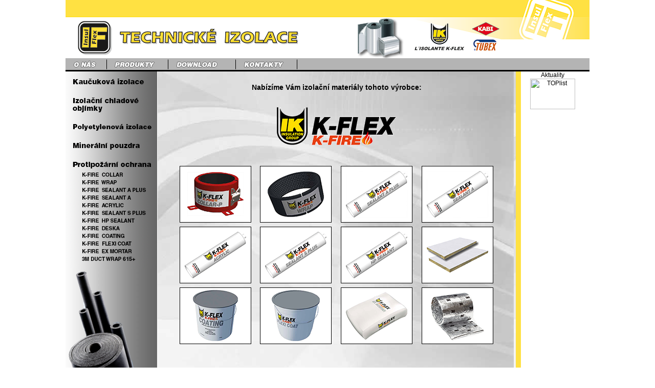

--- FILE ---
content_type: text/html
request_url: http://kflex.cz/produkty_fire.html
body_size: 18340
content:

<script type="text/javascript">
function MM_findObj(n, d) { //v4.01
  var p,i,x;  if(!d) d=document; if((p=n.indexOf("?"))>0&&parent.frames.length) {
    d=parent.frames[n.substring(p+1)].document; n=n.substring(0,p);}
  if(!(x=d[n])&&d.all) x=d.all[n]; for (i=0;!x&&i<d.forms.length;i++) x=d.forms[i][n];
  for(i=0;!x&&d.layers&&i<d.layers.length;i++) x=MM_findObj(n,d.layers[i].document);
  if(!x && d.getElementById) x=d.getElementById(n); return x;
}
function MM_swapImage() { //v3.0
  var i,j=0,x,a=MM_swapImage.arguments; document.MM_sr=new Array; for(i=0;i<(a.length-2);i+=3)
   if ((x=MM_findObj(a[i]))!=null){document.MM_sr[j++]=x; if(!x.oSrc) x.oSrc=x.src; x.src=a[i+2];}
}
function MM_swapImgRestore() { //v3.0
  var i,x,a=document.MM_sr; for(i=0;a&&i<a.length&&(x=a[i])&&x.oSrc;i++) x.src=x.oSrc;
}

function MM_preloadImages() { //v3.0
 var d=document; if(d.images){ if(!d.MM_p) d.MM_p=new Array();
   var i,j=d.MM_p.length,a=MM_preloadImages.arguments; for(i=0; i<a.length; i++)
   if (a[i].indexOf("#")!=0){ d.MM_p[j]=new Image; d.MM_p[j++].src=a[i];}}
}

//-->
</script>
<html xmlns="http://www.w3.org/1999/xhtml">
<head>
<meta http-equiv="Content-Type" content="text/html; charset=utf-8" />
<meta name="Description" content="Insul Flex s.r.o. - technické izolace" />
<meta name="Keywords" content="Insul Flex, insulflex, kflex, k-flex, izolace, kaučukové izolace, technické izolace" />
<link href="styl.css" rel="stylesheet" type="text/css" />
<title>Insul Flex s.r.o. - technické izolace K-Flex</title>

<style type="text/css">
a:link {
	color: #000000;
	}
body {
	margin-left: 0px;
	margin-top: 0px;
	margin-right: 0px;
	margin-bottom: 0px;
}
body,td,th {
	font-size: 12px;
}
h1 {
	font-size: 14px;
	color: #000;
}
</style>
</head>

<body onLoad="MM_preloadImages('obrazy/index_r2_c1_f2.png','obrazy/index_r2_c3_f2.png','obrazy/index_r2_c5_f2.png','obrazy/index_r2_c7_f2.png','obrazy/index_nab_r2_c1_f2.png','obrazy/index_nab_r4_c1_f2.png','obrazy/index_nab_r6_c1_f2.png','obrazy/index_nab_r8_c1_f2.png')">

<table width="1024" height="100%" border="0" align="center" cellpadding="0" cellspacing="0">
  <tr>
    <td height="140" colspan="3">
     <table border="0" cellpadding="0" cellspacing="0" width="1024">
  <tr>
   <td colspan="8"><a href="index.htm"><img src="obrazy/index_r1_c1.png" alt="" width="1024" height="114" border="0" id="index_r1_c1" /></a></td>
   <td><img src="obrazy/spacer.gif" width="1" height="114" border="0" alt="" /></td>
  </tr>
  <tr>
   <td><a href="onas.htm" onMouseOut="MM_swapImgRestore()" onMouseOver="MM_swapImage('index_r2_c1','','obrazy/index_r2_c1_f2.png',1);"><img src="obrazy/index_r2_c1.png" alt="" width="80" height="26" border="0" id="index_r2_c1" /></a></td>
   <td><img src="obrazy/index_r2_c2.png" alt="" width="1" height="26" border="0" id="index_r2_c2" /></td>
   <td><a href="produkty.htm" onMouseOut="MM_swapImgRestore()" onMouseOver="MM_swapImage('index_r2_c3','','obrazy/index_r2_c3_f2.png',1);"><img src="obrazy/index_r2_c3.png" alt="" width="119" height="26" border="0" id="index_r2_c3" /></a></td>
   <td><img src="obrazy/index_r2_c4.png" alt="" width="1" height="26" border="0" id="index_r2_c4" /></td>
   <td><a href="download.htm" onMouseOut="MM_swapImgRestore()" onMouseOver="MM_swapImage('index_r2_c5','','obrazy/index_r2_c5_f2.png',1);"><img src="obrazy/index_r2_c5.png" alt="" width="131" height="26" border="0" id="index_r2_c5" /></a></td>
   <td><img src="obrazy/index_r2_c6.png" alt="" width="1" height="26" border="0" id="index_r2_c6" /></td>
   <td><a href="kontakty.htm" onMouseOut="MM_swapImgRestore()" onMouseOver="MM_swapImage('index_r2_c7','','obrazy/index_r2_c7_f2.png',1);"><img src="obrazy/index_r2_c7.png" alt="" width="119" height="26" border="0" id="index_r2_c7" /></a></td>
   <td><img src="obrazy/index_r2_c8.png" alt="" width="572" height="26" border="0" id="index_r2_c8" /></td>
   <td><img src="obrazy/spacer.gif" width="1" height="26" border="0" alt="" /></td>
  </tr>
</table>

    </td>
  </tr>
  <tr>
    <td width="179" align="left" valign="top">
    
    <table width="179" height="100%"  border="0" align="center" cellpadding="0" cellspacing="0" background="pic/podnabidkavlevo.jpg">
  <tr>
    <td valign="top">	
    <table border="0" cellpadding="0" cellspacing="0" width="179">
  <tr>
   <td><img src="obrazy/spacer.gif" width="179" height="1" border="0" alt=""></td>
   <td><img src="obrazy/spacer.gif" width="1" height="1" border="0" alt=""></td>
  </tr>

  <tr>
   <td><img name="index_nab_r1_c1" src="obrazy/index_nab_r1_c1.png" width="179" height="5" border="0" alt=""></td>
   <td><img src="obrazy/spacer.gif" width="1" height="5" border="0" alt=""></td>
  </tr>
  <tr>
   <td><a href="produkty_kaucuk.html" onMouseOut="MM_swapImgRestore()" onMouseOver="MM_swapImage('index_nab_r2_c1','','obrazy/index_nab_r2_c1_f2.png',1);"><img name="index_nab_r2_c1" src="obrazy/index_nab_r2_c1.png" width="179" height="26" border="0" alt=""></a></td>
   <td><img src="obrazy/spacer.gif" width="1" height="26" border="0" alt=""></td>
  </tr>
  <tr>
   <td><img name="index_nab_r3_c1" src="obrazy/index_nab_r3_c1.png" width="179" height="11" border="0" alt=""></td>
   <td><img src="obrazy/spacer.gif" width="1" height="11" border="0" alt=""></td>
  </tr>
  <tr>
   <td><a href="produkty_objimky.html" onMouseOut="MM_swapImgRestore()" onMouseOver="MM_swapImage('index_nab_r4_c1','','obrazy/index_nab_r4_c1_f2.png',1);"><img name="index_nab_r4_c1" src="obrazy/index_nab_r4_c1.png" width="179" height="42" border="0" alt=""></a></td>
   <td><img src="obrazy/spacer.gif" width="1" height="42" border="0" alt=""></td>
  </tr>
  <tr>
   <td><img name="index_nab_r5_c1" src="obrazy/index_nab_r5_c1.png" width="179" height="9" border="0" alt=""></td>
   <td><img src="obrazy/spacer.gif" width="1" height="9" border="0" alt=""></td>
  </tr>
  <tr>
   <td><a href="produkty_tubex.htm" onMouseOut="MM_swapImgRestore()" onMouseOver="MM_swapImage('index_nab_r6_c1','','obrazy/index_nab_r6_c1_f2.png',1);"><img name="index_nab_r6_c1" src="obrazy/index_nab_r6_c1.png" width="179" height="26" border="0" alt=""></a></td>
   <td><img src="obrazy/spacer.gif" width="1" height="26" border="0" alt=""></td>
  </tr>
  <tr>
   <td><img name="index_nab_r7_c1" src="obrazy/index_nab_r7_c1.png" width="179" height="11" border="0" alt=""></td>
   <td><img src="obrazy/spacer.gif" width="1" height="11" border="0" alt=""></td>
  </tr>
  <tr>
   <td><a href="produkty_mineral_pouzdra.htm" onMouseOut="MM_swapImgRestore()" onMouseOver="MM_swapImage('index_nab_r8_c1','','obrazy/index_nab_r8_c1_f2.png',1);"><img name="index_nab_r8_c1" src="obrazy/index_nab_r8_c1.png" width="179" height="26" border="0" alt=""></a></td>
   <td><img src="obrazy/spacer.gif" width="1" height="26" border="0" alt=""></td>
  </tr>
  <tr>
   <td><img name="index_nab_r7_c1" src="obrazy/index_nab_r7_c1.png" width="179" height="11" border="0" alt=""></td>
   <td><img src="obrazy/spacer.gif" width="1" height="11" border="0" alt=""></td>
  </tr>
 
   <td><a href="produkty_fire.html" onMouseOut="MM_swapImgRestore()" onMouseOver="MM_swapImage('index_nab_r10_c1','','obrazy/index_nab_r10_c1_f2.png',1);"><img name="index_nab_r10_c1" src="obrazy/index_nab_r10_c1.png" width="179" height="26" border="0" alt=""></a></td>
   <td><img src="obrazy/spacer.gif" width="1" height="26" border="0" alt=""></td>
  </tr>
  <tr>
   <td><img name="kaucuk_r3_c1" src="obrazy/kaucuk_r3_c1.png" width="179" height="2" border="0" alt=""></td>
   <td><img src="obrazy/spacer.gif" width="1" height="2" border="0" alt=""></td>
  </tr>
  
  <tr>
   <td><a href="produkty_fire_collar.html" onMouseOut="MM_swapImgRestore();" onMouseOver="MM_swapImage('fire_r1_c1','','obrazy/fire_r1_c1_f2.png',1);"><img name="fire_r1_c1" src="obrazy/fire_r1_c1.png" width="179" height="12" border="0" alt=""></a></td>
   <td><img src="obrazy/spacer.gif" width="1" height="12" border="0" alt=""></td>
  </tr>
  <tr>
   <td><img name="kaucuk_r5_c1" src="obrazy/kaucuk_r5_c1.png" width="179" height="3" border="0" alt=""></td>
   <td><img src="obrazy/spacer.gif" width="1" height="3" border="0" alt=""></td>
  </tr>
  <tr>
   <td><a href="produkty_fire_wrap.html" onMouseOut="MM_swapImgRestore();" onMouseOver="MM_swapImage('fire_r2_c1','','obrazy/fire_r2_c1_f2.png',1);"><img name="fire_r2_c1" src="obrazy/fire_r2_c1.png" width="179" height="12" border="0" alt=""></a></td>
   <td><img src="obrazy/spacer.gif" width="1" height="12" border="0" alt=""></td>
  </tr>
  <tr>
   <td><img name="kaucuk_r7_c1" src="obrazy/kaucuk_r7_c1.png" width="179" height="3" border="0" alt=""></td>
   <td><img src="obrazy/spacer.gif" width="1" height="3" border="0" alt=""></td>
  </tr>
  <tr>
   <td><a href="produkty_fire_sap.html" onMouseOut="MM_swapImgRestore();" onMouseOver="MM_swapImage('fire_r3_c1','','obrazy/fire_r3_c1_f2.png',1);"><img name="fire_r3_c1" src="obrazy/fire_r3_c1.png" width="179" height="12" border="0" alt=""></a></td>
   <td><img src="obrazy/spacer.gif" width="1" height="12" border="0" alt=""></td>
  </tr>
  <tr>
   <td><img name="kaucuk_r7_c1" src="obrazy/kaucuk_r7_c1.png" width="179" height="3" border="0" alt=""></td>
   <td><img src="obrazy/spacer.gif" width="1" height="3" border="0" alt=""></td>
  </tr>
  
  <tr>
   <td><a href="produkty_fire_sa.html" onMouseOut="MM_swapImgRestore();" onMouseOver="MM_swapImage('fire_r4_c1','','obrazy/fire_r4_c1_f2.png',1);"><img name="fire_r4_c1" src="obrazy/fire_r4_c1.png" width="179" height="12" border="0" alt=""></a></td>
   <td><img src="obrazy/spacer.gif" width="1" height="12" border="0" alt=""></td>
  </tr>
  <tr>
   <td><img name="kaucuk_r9_c1" src="obrazy/kaucuk_r9_c1.png" width="179" height="3" border="0" alt=""></td>
   <td><img src="obrazy/spacer.gif" width="1" height="3" border="0" alt=""></td>
  </tr>
  
  <tr>
   <td><a href="produkty_fire_acryl.html" onMouseOut="MM_swapImgRestore();" onMouseOver="MM_swapImage('fire_r5_c1','','obrazy/fire_r5_c1_f2.png',1);"><img name="fire_r5_c1" src="obrazy/fire_r5_c1.png" width="179" height="12" border="0" alt=""></a></td>
   <td><img src="obrazy/spacer.gif" width="1" height="12" border="0" alt=""></td>
  </tr>
  <tr>
   <td><img name="kaucuk_r9_c1" src="obrazy/kaucuk_r9_c1.png" width="179" height="3" border="0" alt=""></td>
   <td><img src="obrazy/spacer.gif" width="1" height="3" border="0" alt=""></td>
  </tr>
  <tr>
   <td><a href="produkty_fire_ssp.html" onMouseOut="MM_swapImgRestore();" onMouseOver="MM_swapImage('fire_r6_c1','','obrazy/fire_r6_c1_f2.png',1);"><img name="fire_r6_c1" src="obrazy/fire_r6_c1.png" width="179" height="12" border="0" alt=""></a></td>
   <td><img src="obrazy/spacer.gif" width="1" height="12" border="0" alt=""></td>
  </tr>
  <tr>
   <td><img name="kaucuk_r11_c1" src="obrazy/kaucuk_r11_c1.png" width="179" height="3" border="0" alt=""></td>
   <td><img src="obrazy/spacer.gif" width="1" height="3" border="0" alt=""></td>
  </tr>
  <tr>
   <td><a href="produkty_fire_shp.html" onMouseOut="MM_swapImgRestore();" onMouseOver="MM_swapImage('fire_r7_c1','','obrazy/fire_r7_c1_f2.png',1);"><img name="fire_r7_c1" src="obrazy/fire_r7_c1.png" width="179" height="12" border="0" alt=""></a></td>
   <td><img src="obrazy/spacer.gif" width="1" height="12" border="0" alt=""></td>
  </tr>
  <tr>
   <td><img name="kaucuk_r11_c1" src="obrazy/kaucuk_r11_c1.png" width="179" height="3" border="0" alt=""></td>
   <td><img src="obrazy/spacer.gif" width="1" height="3" border="0" alt=""></td>
  </tr>
  <tr>
   <td><a href="produkty_fire_desk.html" onMouseOut="MM_swapImgRestore();" onMouseOver="MM_swapImage('fire_r8_c1','','obrazy/fire_r8_c1_f2.png',1);"><img name="fire_r8_c1" src="obrazy/fire_r8_c1.png" width="179" height="12" border="0" alt=""></a></td>
   <td><img src="obrazy/spacer.gif" width="1" height="12" border="0" alt=""></td>
  </tr>
  <tr>
   <td><img name="kaucuk_r13_c1" src="obrazy/kaucuk_r13_c1.png" width="179" height="3" border="0" alt=""></td>
   <td><img src="obrazy/spacer.gif" width="1" height="3" border="0" alt=""></td>
  </tr>
  <tr>
   <td><a href="produkty_fire_coa.html" onMouseOut="MM_swapImgRestore();" onMouseOver="MM_swapImage('fire_r9_c1','','obrazy/fire_r9_c1_f2.png',1);"><img name="fire_r9_c1" src="obrazy/fire_r9_c1.png" width="179" height="12" border="0" alt=""></a></td>
   <td><img src="obrazy/spacer.gif" width="1" height="12" border="0" alt=""></td>
  </tr>
  <tr>
   <td><img name="kaucuk_r15_c1" src="obrazy/kaucuk_r15_c1.png" width="179" height="3" border="0" alt=""></td>
   <td><img src="obrazy/spacer.gif" width="1" height="3" border="0" alt=""></td>
  </tr>
  <tr>
   <td><a href="produkty_fire_flex.html" onMouseOut="MM_swapImgRestore();" onMouseOver="MM_swapImage('fire_r10_c1','','obrazy/fire_r10_c1_f2.png',1);"><img name="fire_r10_c1" src="obrazy/fire_r10_c1.png" width="179" height="12" border="0" alt=""></a></td>
   <td><img src="obrazy/spacer.gif" width="1" height="12" border="0" alt=""></td>
  </tr>
  <tr>
   <td><img name="kaucuk_r17_c1" src="obrazy/kaucuk_r17_c1.png" width="179" height="3" border="0" alt=""></td>
   <td><img src="obrazy/spacer.gif" width="1" height="3" border="0" alt=""></td>
  </tr>
  <tr>
   <td><a href="produkty_fire_ex.html" onMouseOut="MM_swapImgRestore();" onMouseOver="MM_swapImage('fire_r11_c1','','obrazy/fire_r11_c1_f2.png',1);"><img name="fire_r11_c1" src="obrazy/fire_r11_c1.png" width="179" height="12" border="0" alt=""></a></td>
   <td><img src="obrazy/spacer.gif" width="1" height="12" border="0" alt=""></td>
  </tr>
  <tr>
   <td><img name="kaucuk_r19_c1" src="obrazy/kaucuk_r19_c1.png" width="179" height="3" border="0" alt=""></td>
   <td><img src="obrazy/spacer.gif" width="1" height="3" border="0" alt=""></td>
  </tr>
  <tr>
   <td><a href="produkty_fire_3m.html" onMouseOut="MM_swapImgRestore();" onMouseOver="MM_swapImage('fire_r12_c1','','obrazy/fire_r12_c1_f2.png',1);"><img name="fire_r12_c1" src="obrazy/fire_r12_c1.png" width="179" height="12" border="0" alt=""></a></td>
   <td><img src="obrazy/spacer.gif" width="1" height="12" border="0" alt=""></td>
  </tr>
    
  <tr>
   <td><img name="index_nab_r9_c1" src="obrazy/index_nab_r9_c1.png" width="179" height="13" border="0" alt=""></td>
   <td><img src="obrazy/spacer.gif" width="1" height="13" border="0" alt=""></td>
  </tr>
</table>
    
    
    
    
    
    
    
</td>
  </tr>
	  <tr>
    <td valign="bottom">
      <img src="pic/leftbarbottom.png" width="179" height="332" hspace="0" vspace="0" border="0" align="absbottom"> </td>
  </tr>
</table>

    
    </td>
    <td width="700" height="100%" align="center" valign="top" background="pic/pod/pod_fire.jpg">
    <table width="95%"  border="0" align="center" cellpadding="0" cellspacing="0">
  <tr><td><div align="center"><br>
    <h1>
      Nabízíme Vám izolační materiály tohoto výrobce:<br><br></h1>

<img src="pic/k-fire.png" alt="K-FLEX ®" width="233" height="116" hspace="15" border="0" align="absmiddle">
  </div>
  
  <table width="95%"  border="0" align="center" cellpadding="4" cellspacing="0">
  <tr>
    <td><div align="center"><a href="produkty_fire_collar.html"><img src="pic/fire.png" alt="K-FLEX ® K-FIRE MANŽETA" width="138" height="109" border="1"></a></div></td>
    <td><div align="center"><a href="produkty_fire_wrap.html"><img src="pic/wrap.png" alt="K-FLEX ® K-FIRE PÁSKA" width="138" height="109" border="1"></a></div></td>
    <td><div align="center"><a href="produkty_fire_sap.html"><img src="pic/tmel.png" alt="K-FLEX ® K-FIRE TMEL A PLUS" width="138" height="109" border="1"></a></div></td>
    <td><div align="center"><a href="produkty_fire_sa.html"><img src="pic/tmel2.png" alt="K-FLEX ® K-FIRE TMEL A" width="138" height="109" border="1"></a></div></td>
  </tr>
  <tr>
    <td><div align="center"><a href="produkty_fire_acryl.html"><img src="pic/tmel_acryl.png" alt="K-FLEX ® K-FIRE TMEL ACRYLE" width="138" height="109" border="1"></a></div></td>
    <td><div align="center"><a href="produkty_fire_ssp.html"><img src="pic/tmel3.png" alt="K-FLEX ® K-FIRE TMEL S PLUS" width="138" height="109" border="1"></a></div></td>
    <td><div align="center"><a href="produkty_fire_shp.html"><img src="pic/tmel_hp.png" alt="K-FLEX ® K-FIRE TMEL HP" width="138" height="109" border="1"></a></div></td>
    <td><div align="center"><a href="produkty_fire_desk.html"><img src="pic/desky.png" alt="K-FLEX ® K-FIRE DESKA" width="138" height="109" border="1"></a></div></td>
  </tr>
  <tr>
       <td><div align="center"><a href="produkty_fire_coa.html"><img src="pic/nater.png" alt="K-FLEX ® K-FIRE NÁTĚR" width="138" height="109" border="1"></a></div></td>
    <td><div align="center"><a href="produkty_fire_flex.html"><img src="pic/tmel_big.png" alt="K-FLEX ® K-FIRE TMEL" width="138" height="109" border="1"></a></div></td>
    <td><div align="center"><a href="produkty_fire_ex.html"><img src="pic/malta.png" alt="K-FLEX ® K-FIRE MALTA" width="138" height="109" border="1"></a></div></td>
     <td><div align="center"><a href="produkty_fire_3m.html"><img src="pic/3mpaska.png" alt="3M™ Fire Barrier Duct Wrap 615+" width="138" height="109" border="1"></a></div></td>
  </tr>
</table>

  
  
  
  </td></tr>
</table>
    
    
    </td>
  

    <td width="145" align="left" valign="top">
    
    <table width="145" height="100%"  border="0" cellpadding="0" cellspacing="0" background="pic/pozadiaktuality.png">
  <tr>
    <td align="center" valign="top">Aktuality<br>    <a href="http://www.toplist.cz/">
<script language="JavaScript" type="text/javascript">
<!--
document.write ('<img src="http://toplist.cz/count.asp?id=448492&logo=mc&http='+escape(document.referrer)+'&wi='+escape(window.screen.width)+'&he='+escape(window.screen.height)+'&cd='+escape(window.screen.colorDepth)+'&t='+escape(document.title)+'" width="88" height="60" border=0 alt="TOPlist" />'); 
//--></script><noscript><img src="http://toplist.cz/count.asp?id=448492&logo=mc" border="0"
alt="TOPlist" width="88" height="60" />
</noscript></a>
    
    </td>
  </tr>
</table>
    </td>
  </tr>
</table>

</body>
</html>


--- FILE ---
content_type: text/css
request_url: http://kflex.cz/styl.css
body_size: 684
content:
@charset "windows-1250";
/* CSS Document */
<style type="text/css">
<!--
a:link {
	color: #000000;
	font-weight: bold;
}
a:hover {
	color: #000000;
	font-weight: bold;
}
a:visited {
	color: #000000;
	font-weight: bold;
}
a:active {
	color: #FFE350;
	font-weight: bold;
}
body,td,th {
	font-family: Verdana, Arial, Helvetica, sans-serif;
	font-size: x-small;
}
-->
</style>
<STYLE>
<!--
BODY {
	scrollbar-face-color: FFE150;
	scrollbar-shadow-color: 26517D; 
	scrollbar-highlight-color: 174574;
	scrollbar-3dlight-color: 2F5982; 
	scrollbar-darkshadow-color: 000000;
	scrollbar-track-color: E5E5E5; 
	scrollbar-arrow-color: 174574		
}
-->
</STYLE>